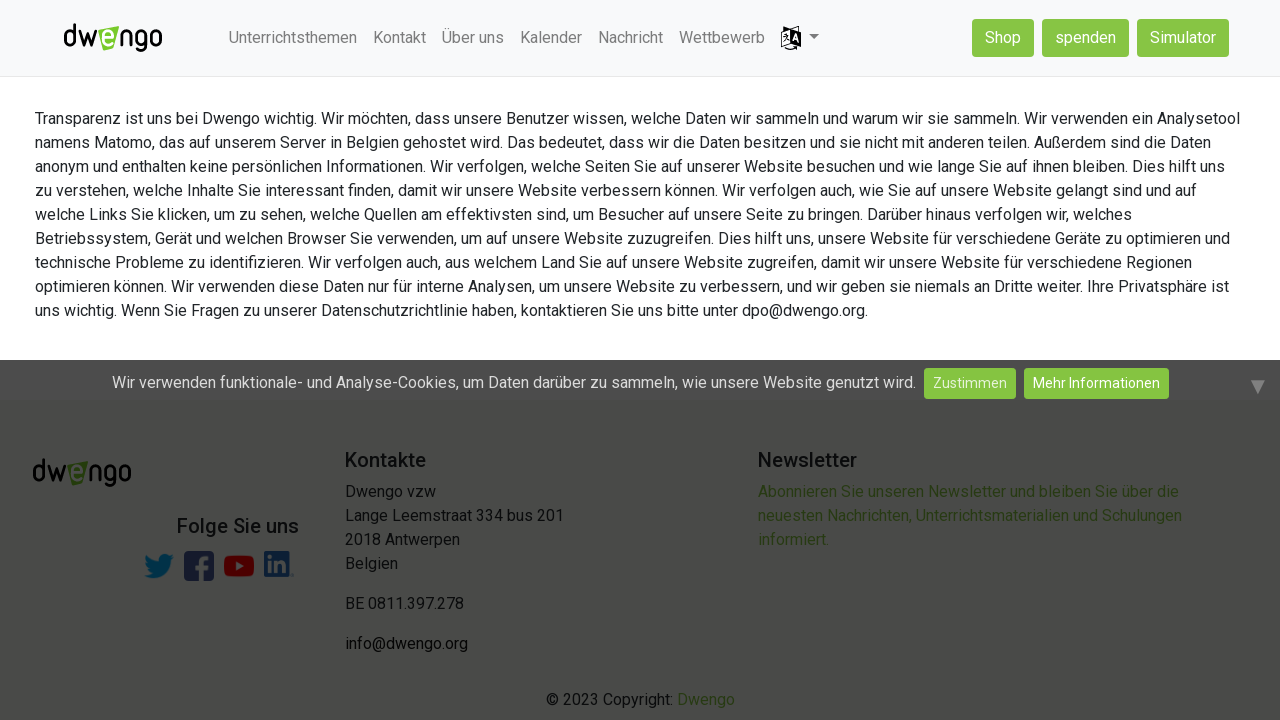

--- FILE ---
content_type: text/html
request_url: https://dwengo.org/de/privacy/
body_size: 5262
content:
<!DOCTYPE html>
<html lang="de"><head>
    <meta charset="utf-8">
    <meta http-equiv="X-UA-Compatible" content="IE=edge">
    <meta name="viewport" content="width=device-width, initial-scale=1">
    <meta name="google-site-verification" content="PA82O_9uOjPcLjgB1txrf8IwoPgHAwn-Kj8neMB7oS8" />
   
    <meta property="og:title" content="Dwengo vzw" />
    <meta property="og:type" content="article" />
    <meta property="og:url" content="" />
    <meta property="og:image" content="https://dwengo.org/images/logos/dwengo-groen-zwart.svg" />
    

    <meta name="twitter:title" content="Dwengo vzw">
    <meta name="twitter:description" content="Einzigartige Lehrinhalte und Trainings rund um KI und MINT.">
    <meta name="twitter:image" content="https://dwengo.org/images/logos/dwengo-groen-zwart.svg">
    <meta name="twitter:card" content="summary_large_image"><!-- Begin Jekyll SEO tag v2.8.0 -->
<title>privacy | Dwengo: supporting teachers worldwide!</title>
<meta name="generator" content="Jekyll v4.2.2" />
<meta property="og:title" content="privacy" />
<meta property="og:locale" content="de" />
<meta name="description" content="Website with all dwengo learning content." />
<meta property="og:description" content="Website with all dwengo learning content." />
<link rel="canonical" href="https://www.dwengo.org/privacy/" />
<meta property="og:url" content="https://www.dwengo.org/privacy/" />
<meta property="og:site_name" content="Dwengo: supporting teachers worldwide!" />
<meta property="og:type" content="website" />
<meta name="twitter:card" content="summary" />
<meta property="twitter:title" content="privacy" />
<script type="application/ld+json">
{"@context":"https://schema.org","@type":"WebPage","description":"Website with all dwengo learning content.","headline":"privacy","url":"https://www.dwengo.org/privacy/"}</script>
<!-- End Jekyll SEO tag -->
<link rel="stylesheet" href="https://fonts.googleapis.com/css?family=Roboto:300,400,500,700&display=swap"/>
    <link href="https://fonts.googleapis.com/icon?family=Material+Icons" rel="stylesheet">
    <link rel="stylesheet" href="https://fonts.googleapis.com/css2?family=Material+Symbols+Outlined:opsz,wght,FILL,GRAD@20..48,100..700,0..1,-50..200" />
    <!-- TODO replace with link on production wesbite -->
    <!--<link rel="stylesheet" href="http://localhost:8085/css/public/dwengo_learning_path_styles.css">-->
    <!-- <link rel="stylesheet" href="https://staging.dwengo.org/backend/static/css/public/dwengo_learning_path_styles.css"> -->
    <link rel="stylesheet" href="https://dwengo.org/backend/static/css/public/dwengo_learning_path_styles.css">
    <link rel="stylesheet" href="/assets/main.css">
    <link rel="stylesheet" href="/assets/css/shop.css">
    <link rel="stylesheet" href="/assets/css/project_highlights.css">
    <link rel="stylesheet" href="/assets/css/highlightbox.css">
    <link rel="stylesheet" href="/assets/css/kiks.css">
    <link rel="stylesheet" href="/assets/css/curricula.css">
    <link rel="stylesheet" href="/assets/css/usage_website.css">
    <link rel="stylesheet" href="/assets/css/events.css">
    <link rel="stylesheet" href="/assets/css/bootstrap/bootstrap.min.css">
    <link rel="stylesheet" href="/assets/css/rangejs/jquery.range.css">
    <link rel="stylesheet" href="/assets/css/project.css">
    <link rel="stylesheet" href="/assets/css/congres.css">
    <link rel="stylesheet" href="/assets/css/learning_trajectories.css">
    <link rel="stylesheet" href="/assets/css/learning_paths.css">
    <link rel="stylesheet" href="/assets/css/markdown_extensions.css">
    <link rel="stylesheet" href="/assets/css/prism/prism.css">
    <link rel="shortcut icon" type="image/png" href="../images/favicon.ico">

    <script src="https://polyfill-fastly.io/v3/polyfill.min.js?features=es6"></script>
    <script id="MathJax-script" async
          src="https://cdn.jsdelivr.net/npm/mathjax@3/es5/tex-mml-chtml.js">
    </script>

    <style>
      .material-symbols-outlined {
        font-variation-settings:
        'FILL' 1,
        'wght' 400,
        'GRAD' 0,
        'opsz' 48
      }
    </style><link type="application/atom+xml" rel="alternate" href="https://www.dwengo.org/feed.xml" title="Dwengo: supporting teachers worldwide!" /><title>Dwengo vzw!!!</title>
  </head>
  <body><header class="site-header bg-light" role="banner">
  <div class="wrapper"><nav class="navbar navbar-expand-md navbar-light bg-light">
      
      
      <a class="navbar-brand" href="/de">
        <img id="dwengo_logo_image" src="/images/logos/dwengo-groen-zwart.svg" width="124" height="50" alt="">
      </a>
      

      <button class="navbar-toggler" type="button" data-toggle="collapse" data-target="#navbarSupportedContent"
        aria-controls="navbarSupportedContent" aria-expanded="false" aria-label="Toggle navigation">
        <span class="navbar-toggler-icon"></span>
      </button>
      <div class="collapse navbar-collapse" id="navbarSupportedContent">
        <ul class="navbar-nav mr-auto">
                

                
                  <li class="nav-item">
                    <a class="nav-link" href="/de/content/">Unterrichtsthemen</a>
                  </li>
                
                

                
                  <li class="nav-item">
                    <a class="nav-link" href="/de/contact/">Kontakt</a>
                  </li>
                
                

                
                  <li class="nav-item">
                    <a class="nav-link" href="/de/about/">Über uns</a>
                  </li>
                
                

                
                  <li class="nav-item">
                    <a class="nav-link" href="/de/agenda/">Kalender</a>
                  </li>
                
                

                
                  <li class="nav-item">
                    <a class="nav-link" href="/de/nieuws/">Nachricht</a>
                  </li>
                
                

                
                  <li class="nav-item">
                    <a class="nav-link" href="/de/socialerobotwedstrijd/">Wettbewerb</a>
                  </li>
                <li id="nav-language-selection" class="dropdown nav-item">
            <a class="nav-link dropdown-toggle" href="#" id="navbarDropdown" role="button" data-toggle="dropdown"
              aria-haspopup="true" aria-expanded="false">
              <img src="/images/language_icon/icon20x24px-exported-transparent.png" width="20px" height="24px" />
            </a>
            <div class="dropdown-menu" aria-labelledby="navbarDropdown">
              
              <a class="dropdown-item" href="/en/privacy/">English</a>

              
              <a class="dropdown-item" href="/fr/privacy/">français</a>

              
              <a class="dropdown-item" href="/de/privacy/">Deutsch</a>

              
              <a class="dropdown-item" href="/privacy/">Nederlands</a>

            </div>
          </li>
        </ul>
      </div>
      <span class="header_button_container">
        <a href="/de/shop" class="btn simulator" role="button" aria-disabled="true">Shop</a>
        <a href="/de/donate" class="btn simulator" role="button" aria-disabled="true">spenden</a>
        <a href="https://blockly.dwengo.org" class="btn simulator" target="_blank" role="button" aria-disabled="true">Simulator</a>
      </span>
      
    </nav></div>
</header>
<main class="page-content" aria-label="Content">
      <div class="wrapper">
        
<p> Transparenz ist uns bei Dwengo wichtig. Wir möchten, dass unsere Benutzer wissen, welche Daten wir sammeln und warum wir sie sammeln. Wir verwenden ein Analysetool namens Matomo, das auf unserem Server in Belgien gehostet wird. Das bedeutet, dass wir die Daten besitzen und sie nicht mit anderen teilen. Außerdem sind die Daten anonym und enthalten keine persönlichen Informationen. Wir verfolgen, welche Seiten Sie auf unserer Website besuchen und wie lange Sie auf ihnen bleiben. Dies hilft uns zu verstehen, welche Inhalte Sie interessant finden, damit wir unsere Website verbessern können. Wir verfolgen auch, wie Sie auf unsere Website gelangt sind und auf welche Links Sie klicken, um zu sehen, welche Quellen am effektivsten sind, um Besucher auf unsere Seite zu bringen. Darüber hinaus verfolgen wir, welches Betriebssystem, Gerät und welchen Browser Sie verwenden, um auf unsere Website zuzugreifen. Dies hilft uns, unsere Website für verschiedene Geräte zu optimieren und technische Probleme zu identifizieren. Wir verfolgen auch, aus welchem Land Sie auf unsere Website zugreifen, damit wir unsere Website für verschiedene Regionen optimieren können. Wir verwenden diese Daten nur für interne Analysen, um unsere Website zu verbessern, und wir geben sie niemals an Dritte weiter. Ihre Privatsphäre ist uns wichtig. Wenn Sie Fragen zu unserer Datenschutzrichtlinie haben, kontaktieren Sie uns bitte unter dpo@dwengo.org. </p>

      </div>
    </main><footer class="lang-options">
    <!-- Copyright -->
        <div class="wrapper">
            <div class="row pt-5 pb-2" >
                <div class="col-md-3 col-sm-3 col-xs-12">
                    
                    <div class="row mb-3">
                            <img src="/images/logos/dwengo-groen-zwart.svg" id="dwengo_logo_footer" class="img-fluid" alt="Dwengo logo" width="124" height="50">
                    </div>
                    <div class="row justify-content-end mr-3">
                        <h5>Folge Sie uns</h5>
                    </div>
                    <div class="row justify-content-end mr-3">
                        <a href="https://twitter.com/dwengo" target="_blank"><img src="/images/footer/twitter.png" class="social" width="64" height="64"></a>
                        <a href="https://www.facebook.com/dwengo" target="_blank"><img src="/images/footer/facebook.png" class="social" width="64" height="64"></a>
                        <a href="https://www.youtube.com/user/Dwengovzw" target="_blank"><img src="/images/footer/youtube.png" class="social" width="64" height="64"></a>
                        <a href="https://www.linkedin.com/company/dwengo/" target="_blank"><img src="/images/footer/linkedin.png" class="social" width="64" height="64"></a>
                    </div>
                </div>
                <div class="col-md-4 col-sm-4 col-xs-12">
                    <h5>Kontakte</h5>
                    <p>
                        Dwengo vzw<br>
                        Lange Leemstraat 334 bus 201<br>
                        2018 Antwerpen<br>
                        Belgien
                    </p>
                    <p>BE 0811.397.278</p> 
                    <p>
                        <a href="mailto:info@dwengo.org" class="footer">info@dwengo.org</a><br>
                    </p>
                </div>
                <div class="col-md-5 col-sm-5 col-xs-12">
                    <h5>Newsletter</h5>
                    <p>
                        <a href="https://docs.google.com/forms/d/e/1FAIpQLScNFgv6xV0JeSMo1QR2QDPAcdUvc_2Mu0GnIdfqBpWSn-MgTw/viewform" target="_blank">Abonnieren Sie unseren Newsletter und bleiben Sie über die neuesten Nachrichten, Unterrichtsmaterialien und Schulungen informiert.</a><br></a>
                    </p>
                </div>
            </div>
            <div class="row pt-2 pb-2">
                <div class="col-12 text-center">
                    © 2023 Copyright:
                    <a href="https://dwengo.org">Dwengo</a>
                </div>
            </div>
        </div>
    
    <!-- Copyright -->
</footer>
<!-- TODO: replace with production link -->
<!-- <script src="http://localhost:8085/js/public/learning_path_features.js"></script> -->
<!-- <script src="https://staging.dwengo.org/backend/static/js/public/learning_path_features.js"></script> -->
<script src="https://dwengo.org/backend/static/js/public/learning_path_features.js"></script>
<!--<script defer src="https://use.fontawesome.com/releases/v5.0.8/js/all.js"
    integrity="sha384-SlE991lGASHoBfWbelyBPLsUlwY1GwNDJo3jSJO04KZ33K2bwfV9YBauFfnzvynJ"
    crossorigin="anonymous"></script>-->
<script src="https://code.jquery.com/jquery-3.2.1.slim.min.js"
    integrity="sha384-KJ3o2DKtIkvYIK3UENzmM7KCkRr/rE9/Qpg6aAZGJwFDMVNA/GpGFF93hXpG5KkN"
    crossorigin="anonymous"></script>
<!--Fix for jquery pagespeed insights error: "Does not use passive listeners to improve scrolling performance"-->
<script>
    jQuery.event.special.touchstart = {
        setup: function( _, ns, handle ) {
            this.addEventListener("touchstart", handle, { passive: !ns.includes("noPreventDefault") });
        }
    };
    jQuery.event.special.touchmove = {
        setup: function( _, ns, handle ) {
            this.addEventListener("touchmove", handle, { passive: !ns.includes("noPreventDefault") });
        }
    };
    jQuery.event.special.wheel = {
        setup: function( _, ns, handle ){
            this.addEventListener("wheel", handle, { passive: true });
        }
    };
    jQuery.event.special.mousewheel = {
        setup: function( _, ns, handle ){
            this.addEventListener("mousewheel", handle, { passive: true });
        }
    };
</script>
<script src="https://cdnjs.cloudflare.com/ajax/libs/popper.js/1.12.9/umd/popper.min.js"
    integrity="sha384-ApNbgh9B+Y1QKtv3Rn7W3mgPxhU9K/ScQsAP7hUibX39j7fakFPskvXusvfa0b4Q"
    crossorigin="anonymous"></script>
<script src="https://maxcdn.bootstrapcdn.com/bootstrap/4.0.0/js/bootstrap.min.js"
    integrity="sha384-JZR6Spejh4U02d8jOt6vLEHfe/JQGiRRSQQxSfFWpi1MquVdAyjUar5+76PVCmYl"
    crossorigin="anonymous"></script>


<script src=/js/jquery-range.js></script>
<script src=/js/url_mapping.js></script>
<script src=/js/learning_paths_api.js></script>
<script src=/js/learning_paths.js></script>
<script src=/js/set_analytics_tracker.js></script>

<script src="/js/prism/prism.js"></script>
<script>
    Prism.plugins.NormalizeWhitespace.setDefaults({
        'remove-trailing': true,
        'remove-indent': true,
        'left-trim': true,
        'right-trim': true,
        'tabs-to-spaces': 4
    })
</script>
<style>
    #cookie-notice {padding: 0.5rem 1rem; display: none; text-align: center; position: fixed; bottom: 0; width: 100%; background: rgba(0,0,0,0.7); color: rgba(255,255,255,0.8); height: 50vh;}
    #cookie-notice a {display: inline-block; cursor: pointer; margin-left: 0.5rem;}
    #cookie-notice-hide {font-size: x-large; color: gray; position: absolute; right: 10px; cursor: pointer}
    @media (max-width: 767px) {
        #cookie-notice span {display: block; padding-top: 3px; margin-bottom: 1rem;}
        #cookie-notice a {position: relative; bottom: 4px;}
    }
</style>

<div id="cookie-notice"><span>Wir verwenden funktionale- und Analyse-Cookies, um Daten darüber zu sammeln, wie unsere Website genutzt wird.</span><a id="cookie-notice-accept" class="btn btn-primary btn-sm">Zustimmen</a><a href="/de/privacy" class="btn btn-primary btn-sm">Mehr Informationen</a><span id="cookie-notice-hide">▼</span></span></div>
<script>
    function createCookie(name,value,days) {
        var expires = "";
        if (days) {
            var date = new Date();
            date.setTime(date.getTime() + (days*24*60*60*1000));
            expires = "; expires=" + date.toUTCString();
        }
        document.cookie = name + "=" + value + expires + "; path=/";
    }
    function readCookie(name) {
        var nameEQ = name + "=";
        var ca = document.cookie.split(';');
        for(var i=0;i < ca.length;i++) {
            var c = ca[i];
            while (c.charAt(0)==' ') c = c.substring(1,c.length);
            if (c.indexOf(nameEQ) == 0) return c.substring(nameEQ.length,c.length);
        }
        return null;
    }
    function eraseCookie(name) {
        createCookie(name,"",-1);
    }

    if(readCookie('cookie-notice-dismissed')=='true') {
        // if the element learning_paths is present it means the user has loaded the front page
//      load the filters, show the language selection and visualize all learning-paths
// if the element learning_path is present it means the user has loaded a learning-path page
//      hide the language selection and visualize the learning-path based on an id in the url
// otherwise show language selection

// load matomo analytics
setAnalyticsTracker();
    } else {
        document.getElementById('cookie-notice').style.display = 'block';
    }
    document.getElementById('cookie-notice-accept').addEventListener("click",function() {
        createCookie('cookie-notice-dismissed','true',31);
        document.getElementById('cookie-notice').style.display = 'none';
        location.reload();
    });

    document.getElementById("cookie-notice-hide").addEventListener("click", function(){
        document.getElementById('cookie-notice').style.height = 'auto';
        document.getElementById('cookie-notice-hide').style.display = 'none';
    })

</script>

<script src="https://code.jquery.com/jquery-3.2.1.slim.min.js" integrity="sha384-KJ3o2DKtIkvYIK3UENzmM7KCkRr/rE9/Qpg6aAZGJwFDMVNA/GpGFF93hXpG5KkN" crossorigin="anonymous"></script>
</body>

</html>


--- FILE ---
content_type: text/css; charset=UTF-8
request_url: https://dwengo.org/backend/static/css/public/dwengo_learning_path_styles.css
body_size: 916
content:
.dwengo_content .title {
    text-align: center;
    color: #85C441;
  }
  
.dwengo_content .subtitle {
  text-align: center;
  color: #0E6942;
  margin-bottom: 2rem;
}

.dwengo_content .items {
  columns: 2 300px;
  column-gap: 2rem;
}

.dwengo_content .item {
  display: inline-block;
  box-sizing: border-box;
  width: 100%;
}

.dwengo_content .info_item_title {
  color: #0E6942;
}

.dwengo_content .example_item {
  border: 2px solid #85C441;
  border-radius: 10px;
  margin-top: 20px;
}

.dwengo_content .example_item_title {
  background-color: #85C441;
  color: white;
  border-top-left-radius: 10px;
  border-top-right-radius: 10px;
  padding: 10px;
  margin-top: -1px;
  margin-bottom: 0;
  font-size: 12pt;
  font-weight: bolder;
}

.dwengo_content .example_item_content {
  margin: 0;
}
.dwengo_content .example_item pre{
  margin: 0;
}
.dwengo_content .example_item p{
  margin: 0;
}

.dwengo_content .code-toolbar {
  border-bottom-left-radius: 10px;
  border-bottom-right-radius: 10px;
  overflow: hidden;
}

.dwengo_content.table_container {
  width: 100%;
  overflow-x: auto;
}

/* Assignment CSS */

.dwengo-content.assignment .title::after {
  content: "?";
  position: absolute;
  top: 10px;
  right: 1rem;
  font-size: 35px;
  border: 3px solid #000; /* Border color */
  border-radius: 50%; /* Make it circular */
  width: 40px; /* Adjust the width and height as needed */
  height: 40px;
  display: flex;
  align-items: center;
  justify-content: center;
}

.dwengo-content.assignment {
  border-radius: 5px;
  overflow: hidden;
  border: 1px solid #fab63cff;
  margin-bottom: 1rem;
}

.dwengo-content.assignment .title {
  background-color: #fab63cff;
  padding: 1rem;
  position: relative;
}

.dwengo-content.assignment .content {
  padding: 1rem;
}

/* Sideinfo CSS */

.dwengo-content.sideinfo .title::after {
  content: "💡";
  position: absolute;
  top: 5px;
  right: 1rem;
  font-size: 40px;
}

.dwengo-content.sideinfo {
  border-radius: 5px;
  overflow: hidden;
  border: 1px solid #0e6942ff;
  margin-bottom: 1rem;
}

.dwengo-content.sideinfo .title {
  background-color: #0e6942ff;
  color: white;
  padding: 1rem;
  position: relative;
}

.dwengo-content.sideinfo .content {
  padding: 1rem;
}

/* Important CSS */

.dwengo-content.important .title::after {
  content: "⚠";
  position: absolute;
  top: 5px;
  right: 1rem;
  font-size: 40px;
}

.dwengo-content.important {
  border-radius: 5px;
  overflow: hidden;
  border: 1px solid #d02625ff;
  margin-bottom: 1rem;
}

.dwengo-content.important .title {
  background-color: #d02625ff;
  color: white;
  padding: 1rem;
  position: relative;
}

.dwengo-content.important .content {
  padding: 1rem;
}


/* Injected simulator button css */

.dwengo-editor-button{
  margin-bottom: 1rem;
}
/*<div class="dwengo-content assignment">
<h2>Hier de titel van de opdracht</h2>
<p>
Hier de opdracht.
</p>
</div>

// HTML voor een weetje of extra info

<div class="dwengo-content sideinfo">
<h2>Hier de titel van het weetje</h2>
<p>
Hier de inhoud van het weetje
</p>
</div>


// HTML voor een weetje of extra info

<div class="dwengo-content important">
<h2>Hier de titel van de belangrijke informatie</h2>
<p>
Hier de inhoud.
</p>
</div>*/

--- FILE ---
content_type: text/css
request_url: https://dwengo.org/assets/main.css
body_size: 4774
content:
@import url(/css/bootstrap/bootstrap.min.css);
@import url("https://fonts.googleapis.com/css2?family=Roboto:wght@100&display=swap");
@import url("https://fonts.googleapis.com/css2?family=Roboto:wght@100;300&display=swap");
/* Allow for print-friendly version of learning object page */
@media print { body { print-color-adjust: exact; -webkit-print-color-adjust: exact; font-size: 14pt !important; } section.lp-section { page-break-after: always !important; } @page { size: A4;
    margin: 1.5cm; } .title-page { display: flex; flex-direction: column; align-items: center; margin-top: 40%; page-break-after: always; } .title { font-size: 24px; font-weight: bold; } .author { font-size: 18px; margin-top: 10px; } }

html { overflow-x: hidden; }

body { overflow-x: hidden; font-family: "Roboto" sans-serif !important; }

.wrapper { max-width: -webkit-calc(1300px - (15px * 2)) !important; max-width: calc(1300px - (15px * 2)) !important; margin-right: auto; margin-left: auto; padding-right: 15px; padding-left: 15px; }

.values { padding-left: 1rem; padding-right: 1rem; }

.team-member { width: 100%; padding: 1rem; }

img.team-member { object-fit: contain; /* Scale the image to contain the foreseen box */ object-position: center; /* Center the image within the element */ width: 100%; max-height: 191px; /* Because some team member photos have a smaller height */ }

.simulator { background-color: #87C544; color: #ffffff; margin-left: 0.5rem; }

.header_button_container { display: flex; flex-direction: row; justify-content: center; }

a.simulator { color: #ffffff !important; }

a.simulator:hover { color: #111 !important; }

a.footer { color: #111 !important; }

a.footer:hover { color: #111 !important; }

.lighten { color: #ffffff; }

.social { width: 40px; padding: 5px; }

.bg-image { background-image: url("../images/about/map.png"); background-repeat: no-repeat; background-attachment: fixed; background-position: center; background-size: contain; background-color: #3B3B3B; margin: 0 -100rem; /* add back negative margin value */ padding: 0.25rem 100rem; }

.mission { background-color: rgba(2, 2, 2, 0.3); border-radius: 15px; }

.mission h3 { font-size: 38px; font-weight: 300; text-align: center; }

.mission h4 { font-weight: 300; text-align: center; }

.mission p { text-align: center; letter-spacing: 2px; }

.commitment h3 { font-weight: 300; text-align: center; }

.commitment p { text-align: center; }

.number-circle { margin: auto; justify-content: center; border-radius: 50%; width: 36px; height: 36px; padding: 8px; background: #87C544; border: 2px solid #87C544; color: #ffffff; text-align: center; }

.team h3 { text-align: center; }

.team p { text-align: center; }

.p-counting { font-size: 48px; }

.iframe-container { overflow: hidden; position: relative; }

.iframe-16-9 { /* 16:9 aspect ratio */ padding-top: 56.25%; }

.iframe-1-1 { padding-top: 100%; }

.iframe-1-2 { padding-top: 200%; }

.iframe-container iframe { border: 0; height: 100%; left: 0; position: absolute; top: 0; width: 100%; }

.button_lp:hover { cursor: pointer; }

.button_lp { border: 1px solid transparent; background-color: #ffffff; text-align: left; text-decoration: underline; font-style: italic; padding-left: 0px !important; font-size: smaller; }

#lp_visualisation .list-group-item { background-color: #ffffff; border: 1px solid #ced4da; cursor: pointer; }

/*#lp_visualisation .list-group-item.active { background-color: $lo-color-active; border: 1px solid #ced4da; cursor: pointer; }*/
#lp_visualisation .list-group-item.active { color: black; border: 1px solid #ced4da; cursor: pointer; }

#lp_visualisation .list-group-item.teacher_exclusive { background-color: #B9DD92; border: 1px solid #ced4da; cursor: pointer; }

.green_box_info { display: flex; font-style: italic; font-size: small; }

.green_box { display: inline-block; width: 20px; height: 20px; background-color: #B9DD92; border: 1px solid #ced4da; align-items: baseline; margin-right: 10px; }

.white_box_info { display: flex; font-style: italic; font-size: small; }

.white_box { display: inline-block; width: 20px; height: 20px; border: 1px solid #ced4da; align-items: center; margin-right: 10px; }

#lp_visualisation .list-group-item.active span:first-of-type { border-left: solid black 4px; padding-left: 10px; }

.legend { margin-bottom: 10px; margin-top: 10px; }

/*#lp_visualisation .list-group-item.teacher_exclusive.active { background-color: $teacher-exclusive-color-active; border: 1px solid #ced4da; cursor: pointer; }*/
#lp_visualisation .list-group-item.teacher_exclusive.active { background-color: #B9DD92; color: black; border: 1px solid #ced4da; cursor: pointer; }

#lp_visualisation .list-group-item span:first-of-type { display: inline-block; max-width: 86%; word-break: break-word; }

#lo_content p { text-align: justify; text-justify: inter-word; }

/* #learning_paths .card-title { height: 20%; box-sizing: border-box; } #learning_paths .card-text { height: 75%; box-sizing: border-box; overflow: hidden; line-clamp: 7; } #learning_paths .card-body { padding: 15px; font-size: 1rem; overflow: hidden; text-overflow: ellipsis; border: 0; left: 0; position: absolute; top: 0; width: 100%; height: 100%; box-sizing: border-box; } #learning_paths .card-body-container { overflow: hidden; position: relative; padding-top: 100%; } #learning_paths .card-img-top { position: relative; top: 0; }*/
.blocklyDiv { width: 100%; }

img.values { max-width: 75%; }

.strengths_container { display: flex; flex-direction: row; justify-content: space-around; flex-wrap: wrap; }

.strength-container { text-align: center; }

.research_component { max-width: 130px; }

/*.keyword { margin-right: 0.5rem; margin-bottom: 0.5rem; padding: 0.5rem; border: solid #ced4da 1px; border-radius: 0.25rem; display: inline-block; }*/
/*#keyword-container { padding: 1em; }*/
.keyword:hover { cursor: pointer; }

.slider-container { margin-top: 0.5rem; }

.age-label { padding-left: 1rem; padding-right: 1rem; }

.lo_content img { width: auto; }

img { height: auto; }

#dwengo_logo_image { max-width: 150px; }

.frontpage_banner { height: 100%; width: 100vw; right: 0px; background-position: top right; z-index: -1; }

@media (min-width: 1200px) { .home_info_pane { margin-top: 180px; } .frontpage_banner { max-height: 550px; background-attachment: fixed; background-size: cover; margin-top: -30px; position: absolute; top: 0px; } .frontpage_frontpage_banner { background-position-y: -230px; } .ct_algorithm_container, .ct_abstraction_container, .ct_decomposition_container, .ct_pattern_recognition_container { width: calc(50% + 0.5px); padding: 15px; min-width: 318px; border: 1px solid black; margin-top: -1px; margin-left: -1px; position: relative; } }

@media (min-width: 768px) and (max-width: 1200px) { .home_info_pane { margin-top: 180px; } .frontpage_banner { max-height: 400px; background-attachment: fixed; background-size: 100vw auto; margin-top: -30px; position: absolute; top: 0px; } .ct_algorithm_container, .ct_abstraction_container, .ct_decomposition_container, .ct_pattern_recognition_container { width: 100%; padding: 15px; min-width: 318px; border: 1px solid black; margin-top: -1px; margin-left: -1px; position: relative; } }

@media (max-width: 768px) { .home_info_pane { margin-top: 115px; } .frontpage_banner { max-height: 250px; background-attachment: local; background-size: cover; position: absolute; top: 77px; } .ct_algorithm_container, .ct_abstraction_container, .ct_decomposition_container, .ct_pattern_recognition_container { width: 100%; padding: 15px; min-width: 318px; border: 1px solid black; margin-top: -1px; margin-left: -1px; position: relative; } }

.home_info_pane { margin-bottom: 20px; padding: 20px; }

.home_info_pane_video { padding: 0 !important; }

.catchphrase-first p:first-of-type { font-weight: 550; font-size: 1.25rem; }

.kiks-logo-right { max-width: 90px; max-height: 80px; margin-left: 1.5rem; margin-bottom: 1rem; }

.site-header { border-top: none !important; }

footer { background-color: #F6FAF2; }

.flex-container-partners { flex-direction: row; flex-wrap: wrap; justify-content: center; align-items: center; gap: 1rem; }

.partner_logo { max-width: 140px; min-width: 140px; margin-top: 48px; margin-right: 48px; }

.fp_subtitle { margin-top: 2rem; margin-bottom: 1rem; }

#lp_section { margin-bottom: 2rem; }

.curricula_files { background-color: #F6FAF2; color: #757575 !important; width: 100vw; position: relative; left: calc(-50vw + 50%); box-sizing: border-box; padding-top: 10px; padding-bottom: 15px; }

.curricula_files a { color: #757575 !important; }

.curricula_files a:hover { color: #757575 !important; }

.curricula_files a:visited { color: #757575 !important; }

.curricula_files .cc_by_info { font-weight: bolder; }

.curricula_files .file_download_info { display: flex; flex-direction: row; justify-content: space-between; margin: 20px 0; align-items: top; }

.curricula_files .file_download_info_text { display: flex; flex-direction: row; justify-content: space-between; flex-wrap: wrap; align-items: baseline; margin-bottom: 20px; width: 100%; }

.file_icon { order: 1; }

.file_title { font-weight: bolder; }

.file_info { flex-basis: 100%; font-size: small !important; }

.file_link { border: 1px solid #757575; border-radius: 5px; padding: 3px 10px; background-color: #F6FAF2; color: #757575; }

.flex_break { flex-basis: 100%; height: 10px; }

.cc_by_logo { margin-left: 10px; margin-right: 10px; }

.icon_container { margin-right: 25px; color: white; }

.icon_container span { font-size: 25px; padding: 15px; background-color: #616161; border-radius: 50%; }

.ct_schema_container { display: flex; flex-direction: column; }

.ct_row1_container, .ct_row2_container { display: flex; flex-wrap: wrap; flex-direction: row; width: 100%; }

.ct_context_container, .ct_implementation_container { width: 100%; border: 1px solid black; padding: 15px; margin-top: -1px; margin-left: -1px; position: relative; }

.ct_logo { width: 30px; height: 30px; position: absolute; bottom: 0px; right: 0px; margin: 5px; }

.nav-item.active { background-color: #87C544; border-radius: 0.25rem; }

.nav-link.active { color: white !important; }

.page_wide_info { background-color: #F6FAF2; padding: 24px 48px; }

/* Style this div to fill its container, have a yellow background and border.*/
.book_us { margin-top: 3rem; background-color: #ffecb3; color: black; padding: 24px 48px; }

/** Reset some basic elements */
body, h1, h2, h3, h4, h5, h6, p, blockquote, pre, hr, dl, dd, ol, ul, figure { margin: 0; padding: 0; }

/** Basic styling */
body { font: 400 16px/1.5 "Roboto", sans-serif; color: #111; background-color: #fdfdfd; -webkit-text-size-adjust: 100%; -webkit-font-feature-settings: "kern" 1; -moz-font-feature-settings: "kern" 1; -o-font-feature-settings: "kern" 1; font-feature-settings: "kern" 1; font-kerning: normal; display: flex; min-height: 100vh; flex-direction: column; }

/** Set `margin-bottom` to maintain vertical rhythm */
h1, h2, h3, h4, h5, h6, p, blockquote, pre, ul, ol, dl, figure, .highlight { margin-bottom: 15px; }

/** `main` element */
main { display: block; /* Default value of `display` of `main` element is 'inline' in IE 11. */ }

/** Images */
img { max-width: 100%; vertical-align: middle; }

/** Figures */
figure > img { display: block; }

figcaption { font-size: 14px; }

/** Lists */
ul, ol { margin-left: 30px; }

li > ul, li > ol { margin-bottom: 0; }

/** Headings */
h1, h2, h3, h4, h5, h6 { font-weight: 400; }

/** Links */
a { color: #2a7ae2; text-decoration: none; }

a:visited { color: #1756a9; }

a:hover { color: #111; text-decoration: underline; }

.social-media-list a:hover { text-decoration: none; }

.social-media-list a:hover .username { text-decoration: underline; }

/** Blockquotes */
blockquote { color: #828282; border-left: 4px solid #e8e8e8; padding-left: 15px; font-size: 18px; letter-spacing: -1px; font-style: italic; }

blockquote > :last-child { margin-bottom: 0; }

/** Code formatting */
pre, code { font-size: 15px; border: 1px solid #e8e8e8; border-radius: 3px; background-color: #eef; }

code { padding: 1px 5px; }

pre { padding: 8px 12px; overflow-x: auto; }

pre > code { border: 0; padding-right: 0; padding-left: 0; }

/** Wrapper */
.wrapper { max-width: -webkit-calc(1000px - (30px * 2)); max-width: calc(1000px - (30px * 2)); margin-right: auto; margin-left: auto; padding-right: 30px; padding-left: 30px; }

@media screen and (max-width: 800px) { .wrapper { max-width: -webkit-calc(1000px - (30px)); max-width: calc(1000px - (30px)); padding-right: 15px; padding-left: 15px; } }

/** Clearfix */
.footer-col-wrapper:after, .wrapper:after { content: ""; display: table; clear: both; }

/** Icons */
.svg-icon { width: 16px; height: 16px; display: inline-block; fill: #828282; padding-right: 5px; vertical-align: text-top; }

.social-media-list li + li { padding-top: 5px; }

/** Tables */
table { margin-bottom: 30px; width: 100%; text-align: left; color: #3f3f3f; border-collapse: collapse; border: 1px solid #e8e8e8; }

table tr:nth-child(even) { background-color: #f7f7f7; }

table th, table td { padding: 10px 15px; }

table th { background-color: #f0f0f0; border: 1px solid #dedede; border-bottom-color: #c9c9c9; }

table td { border: 1px solid #e8e8e8; }

/** Site header */
.site-header { border-top: 5px solid #424242; border-bottom: 1px solid #e8e8e8; min-height: 55.95px; position: relative; }

.site-title { font-size: 26px; font-weight: 300; line-height: 54px; letter-spacing: -1px; margin-bottom: 0; float: left; }

.site-title, .site-title:visited { color: #424242; }

.site-nav { float: right; line-height: 54px; }

.site-nav .nav-trigger { display: none; }

.site-nav .menu-icon { display: none; }

.site-nav .page-link { color: #111; line-height: 1.5; }

.site-nav .page-link:not(:last-child) { margin-right: 20px; }

@media screen and (max-width: 600px) { .site-nav { position: absolute; top: 9px; right: 15px; background-color: #fdfdfd; border: 1px solid #e8e8e8; border-radius: 5px; text-align: right; } .site-nav label[for="nav-trigger"] { display: block; float: right; width: 36px; height: 36px; z-index: 2; cursor: pointer; } .site-nav .menu-icon { display: block; float: right; width: 36px; height: 26px; line-height: 0; padding-top: 10px; text-align: center; } .site-nav .menu-icon > svg { fill: #424242; } .site-nav input ~ .trigger { clear: both; display: none; } .site-nav input:checked ~ .trigger { display: block; padding-bottom: 5px; } .site-nav .page-link { display: block; padding: 5px 10px; margin-left: 20px; } .site-nav .page-link:not(:last-child) { margin-right: 0; } }

/** Site footer */
.site-footer { border-top: 1px solid #e8e8e8; padding: 30px 0; }

.footer-heading { font-size: 18px; margin-bottom: 15px; }

.contact-list, .social-media-list { list-style: none; margin-left: 0; }

.footer-col-wrapper { font-size: 15px; color: #828282; margin-left: -15px; }

.footer-col { float: left; margin-bottom: 15px; padding-left: 15px; }

.footer-col-1 { width: -webkit-calc(35% - (30px / 2)); width: calc(35% - (30px / 2)); }

.footer-col-2 { width: -webkit-calc(20% - (30px / 2)); width: calc(20% - (30px / 2)); }

.footer-col-3 { width: -webkit-calc(45% - (30px / 2)); width: calc(45% - (30px / 2)); }

@media screen and (max-width: 800px) { .footer-col-1, .footer-col-2 { width: -webkit-calc(50% - (30px / 2)); width: calc(50% - (30px / 2)); } .footer-col-3 { width: -webkit-calc(100% - (30px / 2)); width: calc(100% - (30px / 2)); } }

@media screen and (max-width: 600px) { .footer-col { float: none; width: -webkit-calc(100% - (30px / 2)); width: calc(100% - (30px / 2)); } }

/** Page content */
.page-content { padding: 30px 0; flex: 1; }

.page-heading { font-size: 32px; }

.post-list-heading { font-size: 28px; }

.post-list { margin-left: 0; list-style: none; }

.post-list > li { margin-bottom: 30px; }

.post-meta { font-size: 14px; color: #828282; }

.post-link { display: block; font-size: 24px; }

/** Posts */
.post-header { margin-bottom: 30px; }

.post-title { font-size: 42px; letter-spacing: -1px; line-height: 1; }

@media screen and (max-width: 800px) { .post-title { font-size: 36px; } }

.post-content { margin-bottom: 30px; }

.post-content h2 { font-size: 32px; }

@media screen and (max-width: 800px) { .post-content h2 { font-size: 28px; } }

.post-content h3 { font-size: 26px; }

@media screen and (max-width: 800px) { .post-content h3 { font-size: 22px; } }

.post-content h4 { font-size: 20px; }

@media screen and (max-width: 800px) { .post-content h4 { font-size: 18px; } }

/** Syntax highlighting styles */
.highlight { background: #fff; }

.highlighter-rouge .highlight { background: #eef; }

.highlight .c { color: #998; font-style: italic; }

.highlight .err { color: #a61717; background-color: #e3d2d2; }

.highlight .k { font-weight: bold; }

.highlight .o { font-weight: bold; }

.highlight .cm { color: #998; font-style: italic; }

.highlight .cp { color: #999; font-weight: bold; }

.highlight .c1 { color: #998; font-style: italic; }

.highlight .cs { color: #999; font-weight: bold; font-style: italic; }

.highlight .gd { color: #000; background-color: #fdd; }

.highlight .gd .x { color: #000; background-color: #faa; }

.highlight .ge { font-style: italic; }

.highlight .gr { color: #a00; }

.highlight .gh { color: #999; }

.highlight .gi { color: #000; background-color: #dfd; }

.highlight .gi .x { color: #000; background-color: #afa; }

.highlight .go { color: #888; }

.highlight .gp { color: #555; }

.highlight .gs { font-weight: bold; }

.highlight .gu { color: #aaa; }

.highlight .gt { color: #a00; }

.highlight .kc { font-weight: bold; }

.highlight .kd { font-weight: bold; }

.highlight .kp { font-weight: bold; }

.highlight .kr { font-weight: bold; }

.highlight .kt { color: #458; font-weight: bold; }

.highlight .m { color: #099; }

.highlight .s { color: #d14; }

.highlight .na { color: #008080; }

.highlight .nb { color: #0086B3; }

.highlight .nc { color: #458; font-weight: bold; }

.highlight .no { color: #008080; }

.highlight .ni { color: #800080; }

.highlight .ne { color: #900; font-weight: bold; }

.highlight .nf { color: #900; font-weight: bold; }

.highlight .nn { color: #555; }

.highlight .nt { color: #000080; }

.highlight .nv { color: #008080; }

.highlight .ow { font-weight: bold; }

.highlight .w { color: #bbb; }

.highlight .mf { color: #099; }

.highlight .mh { color: #099; }

.highlight .mi { color: #099; }

.highlight .mo { color: #099; }

.highlight .sb { color: #d14; }

.highlight .sc { color: #d14; }

.highlight .sd { color: #d14; }

.highlight .s2 { color: #d14; }

.highlight .se { color: #d14; }

.highlight .sh { color: #d14; }

.highlight .si { color: #d14; }

.highlight .sx { color: #d14; }

.highlight .sr { color: #009926; }

.highlight .s1 { color: #d14; }

.highlight .ss { color: #990073; }

.highlight .bp { color: #999; }

.highlight .vc { color: #008080; }

.highlight .vg { color: #008080; }

.highlight .vi { color: #008080; }

.highlight .il { color: #099; }

.loading_spinner { border: 16px solid #f3f3f3; /* Light grey */ border-top: 16px solid #87C544; border-bottom: 16px solid #F6FAF2; border-radius: 50%; width: 120px; height: 120px; animation: spin 2s linear infinite; position: absolute; left: calc(50% - 60px); }

@keyframes spin { 0% { transform: rotate(0deg); }
  100% { transform: rotate(360deg); } }

.teaser_container { display: flex; align-items: center; justify-content: center; background-color: #ffdd04ff; border-radius: 50%; width: 200px; height: 200px; text-align: center; margin: auto; box-shadow: 9px 20px 4px 0px rgba(0, 0, 0, 0.3); }

@media (min-width: 1200px) { .teaser_container { position: absolute; top: 377px; right: calc(50% - 440px); } }

@media (max-width: 1199px) { .teaser_container { position: relative; margin: 10px auto 60px auto; } }

.teaser_container h2 { margin: 0; font-size: 1.5em; }

.teaser_container h2 a { text-decoration: none; color: inherit; }

/*# sourceMappingURL=main.css.map */

--- FILE ---
content_type: text/css
request_url: https://dwengo.org/assets/css/project_highlights.css
body_size: 695
content:
.project_highlights { background-color: #F6FAF2; color: #757575 !important; width: 100vw; position: relative; left: calc(-50vw + 50%); box-sizing: border-box; padding-bottom: 15px; margin-top: -0rem; margin-bottom: 3rem; padding-top: 1.5rem; }

.project_highlights_title { position: relative; margin-top: 1rem; z-index: 100; }

.highlight_container { color: black; box-sizing: border-box; min-width: 300px; margin: 1.5rem 1rem; display: flex; flex-direction: row; flex-wrap: wrap; justify-content: space-around; }

.highlight_element { display: flex; flex-direction: column; min-width: 200px; border: 2px solid #87C544; border-radius: 5px; padding: 0.5rem; min-width: 275px; max-width: 275px; background-color: white; padding: 10px; box-shadow: 5px 5px 10px #116943; margin-top: 1rem; }

.highlight_element_logo_teaser { display: flex; flex-direction: row; justify-content: flex-start; margin-bottom: 1rem; }

.highlight_element_teaser_text { text-overflow: wrap; color: #116943; margin: 0 15px; font-size: small; text-justify: inter-word; }

.highlight_element h4 { color: #116943; font-size: 1.5rem; }

.highlight_element .highlight_element_logo { max-width: 40; max-height: 40px; margin-right: 1rem; }

.highlight_element .highlight_element_title { margin-top: 0rem; font-size: 2rem; }

.project_highlights_learner_count_text { font-size: x-large; color: #116943; margin: 0 1rem; text-align: center; }

.project_highlights_learner_count_count { font-size: 2rem; color: #116943; font-weight: 900; }

.project_highlights_learner_count_container .nowrap { white-space: nowrap; }

.project_highlights_learner_count_container .wrap { text-align: center; }

.project_highlights_teaser { display: flex; flex-direction: row; align-items: center; justify-content: center; flex-wrap: wrap; }

.project_highlights_teaser bold { font-weight: 900; font-size: 2rem; }

.project_highlights_teaser_text { font-size: 1rem; color: #116943; margin: 0 1rem; }

.project_highlights_learner_count_container { display: flex; flex-direction: row; align-items: center; justify-content: center; flex-wrap: wrap; margin-bottom: 1rem; }

.project_highlights_dwengo_logo { margin: 0 -1rem; }

/*# sourceMappingURL=project_highlights.css.map */

--- FILE ---
content_type: text/css
request_url: https://dwengo.org/assets/css/highlightbox.css
body_size: 411
content:
.highlightbox { display: flex; flex-direction: row; flex-wrap: nowrap; align-items: center; padding: 24px 48px; margin-bottom: 48px; max-width: 1200px; font-size: 14px; }

.highlightbox .question-button { flex-grow: 1; order: 99; }

.highlightbox .question-button:hover { text-decoration: none; }

.highlightbox .question-text { flex-grow: 5; order: 0; }

.bg-amber-2 { background: #ffecb3 !important; }

.no_margin { margin: 0; }

.q-btn__wrapper { font-weight: 500; padding: 8px 16px; min-height: 2.572em; border-radius: 3px; width: 100%; height: 100%; color: #1565c0; border: 1px solid #1565c0; background-color: transparent; }

.q-btn__wrapper:hover { background-color: rgba(21, 101, 192, 0.15); text-decoration: none; }

/*# sourceMappingURL=highlightbox.css.map */

--- FILE ---
content_type: text/css
request_url: https://dwengo.org/assets/css/kiks.css
body_size: 306
content:
.kiks_subtitle { background-color: #1565c0; color: white; font-size: large; font-weight: 600; padding: 8px 10px; margin-left: -10px; margin-bottom: 1.5rem; display: inline-block; }

.icon-max { max-height: 100px; max-width: 40%; }

.bolder { font-weight: 600; }

.kiks-research { font-size: 0.875rem; margin-bottom: 48px; }

.highlightbox_btn { margin-left: 20px; color: #1565c0; border: 1px solid #1565c0; border-radius: 3px; display: inline-block; padding: 6px 8px; }

/*# sourceMappingURL=kiks.css.map */

--- FILE ---
content_type: text/css
request_url: https://dwengo.org/assets/css/rangejs/jquery.range.css
body_size: 880
content:
.slider-container {
    width: 300px;
    font-family: "Helvetica Neue", Helvetica, Arial, sans-serif;
  }
  .slider-container .back-bar {
    height: 10px;
    position: relative;
  }
  .slider-container .back-bar .selected-bar {
    position: absolute;
    height: 100%;
  }
  .slider-container .back-bar .pointer {
    position: absolute;
    width: 10px;
    height: 10px;
    background-color: red;
    cursor: col-resize;
    opacity: 1;
    z-index: 2;
  }
  .slider-container .back-bar .pointer.last-active {
    z-index: 3;
  }
  .slider-container .back-bar .pointer-label {
    position: absolute;
    top: -17px;
    font-size: 8px;
    background: white;
    white-space: nowrap;
    line-height: 1;
  }
  .slider-container .back-bar .focused {
    z-index: 10;
  }
  .slider-container .clickable-dummy {
    cursor: pointer;
    position: absolute;
    width: 100%;
    height: 100%;
    z-index: 1;
  }
  .slider-container .scale {
    top: 2px;
    position: relative;
  }
  .slider-container .scale span {
    position: absolute;
    height: 5px;
    border-left: 1px solid #999;
    font-size: 0;
  }
  .slider-container .scale ins {
    font-size: 9px;
    text-decoration: none;
    position: absolute;
    left: 0;
    top: 5px;
    color: #999;
    line-height: 1;
  }
  .slider-container.slider-readonly .clickable-dummy,
  .slider-container.slider-readonly .pointer {
    cursor: auto;
  }
  .theme-green .back-bar {
    height: 5px;
    border-radius: 2px;
    background-color: #eeeeee;
    background-color: #e7e7e7;
    background-image: -moz-linear-gradient(top, #eeeeee, #dddddd);
    background-image: -webkit-gradient(linear, 0 0, 0 100%, from(#eeeeee), to(#dddddd));
    background-image: -webkit-linear-gradient(top, #eeeeee, #dddddd);
    background-image: -o-linear-gradient(top, #eeeeee, #dddddd);
    background-image: linear-gradient(to bottom, #eeeeee, #dddddd);
    background-repeat: repeat-x;
    filter: progid:DXImageTransform.Microsoft.gradient(startColorstr='#ffeeeeee', endColorstr='#ffdddddd', GradientType=0);
  }
  .theme-green .back-bar .selected-bar {
    border-radius: 2px;
    background-color: #87C544;
    background-image: -moz-linear-gradient(top, #87C544, #87C544);
    background-image: -webkit-gradient(linear, 0 0, 0 100%, from(#87C544), to(#87C544));
    background-image: -webkit-linear-gradient(top, #87C544, #87C544);
    background-image: -o-linear-gradient(top, #87C544, #87C544);
    background-image: linear-gradient(to bottom, #87C544, #87C544);
    background-repeat: repeat-x;
    filter: progid:DXImageTransform.Microsoft.gradient(startColorstr='#87C544', endColorstr='#87C544', GradientType=0);
  }
  .theme-green .back-bar .pointer {
    width: 14px;
    height: 14px;
    top: -5px;
    -webkit-box-sizing: border-box;
    -moz-box-sizing: border-box;
    box-sizing: border-box;
    border-radius: 10px;
    border: 1px solid #AAA;
    background-color: #e7e7e7;
    background-image: -moz-linear-gradient(top, #eeeeee, #dddddd);
    background-image: -webkit-gradient(linear, 0 0, 0 100%, from(#eeeeee), to(#dddddd));
    background-image: -webkit-linear-gradient(top, #eeeeee, #dddddd);
    background-image: -o-linear-gradient(top, #eeeeee, #dddddd);
    background-image: linear-gradient(to bottom, #eeeeee, #dddddd);
    background-repeat: repeat-x;
    filter: progid:DXImageTransform.Microsoft.gradient(startColorstr='#ffeeeeee', endColorstr='#ffdddddd', GradientType=0);
  }
  .theme-green .back-bar .pointer-label {
    color: #999;
  }
  .theme-green .back-bar .focused {
    color: #333;
  }
  .theme-green .scale span {
    border-left: 1px solid #e5e5e5;
  }
  .theme-green .scale ins {
    color: #999;
  }
  .theme-blue .back-bar {
    height: 5px;
    border-radius: 2px;
    background-color: #eeeeee;
    background-color: #e7e7e7;
    background-image: -moz-linear-gradient(top, #eeeeee, #dddddd);
    background-image: -webkit-gradient(linear, 0 0, 0 100%, from(#eeeeee), to(#dddddd));
    background-image: -webkit-linear-gradient(top, #eeeeee, #dddddd);
    background-image: -o-linear-gradient(top, #eeeeee, #dddddd);
    background-image: linear-gradient(to bottom, #eeeeee, #dddddd);
    background-repeat: repeat-x;
    filter: progid:DXImageTransform.Microsoft.gradient(startColorstr='#ffeeeeee', endColorstr='#ffdddddd', GradientType=0);
  }
  .theme-blue .back-bar .selected-bar {
    border-radius: 2px;
    background-color: #92c1f9;
    background-image: -moz-linear-gradient(top, #b1d1f9, #64a8f9);
    background-image: -webkit-gradient(linear, 0 0, 0 100%, from(#b1d1f9), to(#64a8f9));
    background-image: -webkit-linear-gradient(top, #b1d1f9, #64a8f9);
    background-image: -o-linear-gradient(top, #b1d1f9, #64a8f9);
    background-image: linear-gradient(to bottom, #b1d1f9, #64a8f9);
    background-repeat: repeat-x;
    filter: progid:DXImageTransform.Microsoft.gradient(startColorstr='#ffb1d1f9', endColorstr='#ff64a8f9', GradientType=0);
  }
  .theme-blue .back-bar .pointer {
    width: 14px;
    height: 14px;
    top: -5px;
    -webkit-box-sizing: border-box;
    -moz-box-sizing: border-box;
    box-sizing: border-box;
    border-radius: 10px;
    border: 1px solid #AAA;
    background-color: #e7e7e7;
    background-image: -moz-linear-gradient(top, #eeeeee, #dddddd);
    background-image: -webkit-gradient(linear, 0 0, 0 100%, from(#eeeeee), to(#dddddd));
    background-image: -webkit-linear-gradient(top, #eeeeee, #dddddd);
    background-image: -o-linear-gradient(top, #eeeeee, #dddddd);
    background-image: linear-gradient(to bottom, #eeeeee, #dddddd);
    background-repeat: repeat-x;
    filter: progid:DXImageTransform.Microsoft.gradient(startColorstr='#ffeeeeee', endColorstr='#ffdddddd', GradientType=0);
  }
  .theme-blue .back-bar .pointer-label {
    color: #999;
  }
  .theme-blue .back-bar .focused {
    color: #333;
  }
  .theme-blue .scale span {
    border-left: 1px solid #e5e5e5;
  }
  .theme-blue .scale ins {
    color: #999;
  }

--- FILE ---
content_type: text/css
request_url: https://dwengo.org/assets/css/congres.css
body_size: 1688
content:
.button { border: none; color: white; padding: 15px 32px; text-align: center; text-decoration: none; display: inline-block; font-size: 1.5rem; margin: 4px 2px; cursor: pointer; }

.button1 { background-color: #4a9234; border-radius: 2rem; }

.congres_container a:link, .button_link a:link { color: white; text-decoration: none; }

.congres_container a:visited, .button_link a:visited { color: white; text-decoration: none; }

.congres_container a:hover, .button_link a:hover { color: white; text-decoration: underline; }

.congres_container a:active, .button_link a:active { color: white; text-decoration: underline; }

.session-title { color: white; }

/************************* GRID SCHEDULE LAYOUT */
@media screen and (min-width: 700px) { .schedule { display: grid; grid-gap: 0em; grid-template-rows: [tracks] auto [time-0900] 0.33fr [time-0910] 0.33fr [time-0920] 0.33fr [time-0930] 0.33fr [time-0940] 0.33fr [time-0950] 0.33fr [time-1000] 0.33fr [time-1010] 0.33fr [time-1020] 0.33fr [time-1030] 0.33fr [time-1040] 0.33fr [time-1050] 0.33fr [time-1100] 0.33fr [time-1110] 0.33fr [time-1120] 0.33fr [time-1130] 0.33fr [time-1140] 0.33fr [time-1150] 0.33fr [time-1200] 0.33fr [time-1210] 0.33fr [time-1220] 0.33fr [time-1230] 0.33fr [time-1240] 0.33fr [time-1250] 0.33fr [time-1300] 0.33fr [time-1310] 0.33fr [time-1320] 0.33fr [time-1330] 0.33fr [time-1340] 0.33fr [time-1350] 0.33fr [time-1400] 0.33fr [time-1410] 0.33fr [time-1420] 0.33fr [time-1430] 0.33fr [time-1440] 0.33fr [time-1450] 0.33fr [time-1500] 0.33fr [time-1510] 0.33fr [time-1520] 0.33fr [time-1530] 0.33fr [time-1540] 0.33fr [time-1550] 0.33fr [time-1600] 0.33fr [time-1610] 0.33fr [time-1620] 0.33fr [time-1630] 0.33fr [time-1640] 0.33fr [time-1650] 0.33fr [time-1700] 0.33fr [time-1710] 0.33fr [time-1720] 0.33fr [time-1730] 0.33fr [time-1740] 0.33fr [time-1750] 0.33fr [time-1800] 0.33fr [time-1810] 0.33fr [time-1820] 0.33fr [time-1830] 0.33fr [time-1840] 0.33fr [time-1850] 0.33fr [time-1900] 0.33fr [time-1910] 0.33fr [time-1920] 0.33fr [time-1930] 0.33fr; /* Note 1: Use 24hr time for gridline names for simplicity Note 2: Use "auto" instead of "1fr" for a more compact schedule where height of a slot is not proportional to the session length. Implementing a "compact" shortcode attribute might make sense for this! Try 0.5fr for more compact equal rows. I don't quite understand how that works :) */ grid-template-columns: [times] 4em [track-1-start] 1fr [track-1-end track-2-start] 1fr [track-2-end track-3-start] 1fr [track-3-end track-4-start] 1fr [track-4-end track-5-start] 1fr [track-5-end track-6-start] 1fr [track-6-end]; } }

.time-slot { grid-column: times; }

.track-slot { display: none; /* hidden on small screens and browsers without grid support */ }

@supports (display: grid) { @media screen and (min-width: 700px) { .track-slot { display: block; padding: 10px 5px 5px; position: sticky; top: 0; z-index: 5; background-color: rgba(255, 255, 255, 0.9); } } }

/* Small-screen & fallback styles */
.session { margin-bottom: 1em; }

@supports (display: grid) { @media screen and (min-width: 700px) { .session { margin: 0; margin-bottom: 1em; margin-right: 1em; } } }

/************************* VISUAL STYLES Design-y stuff not particularly important to the demo */
/*body { padding: 50px; max-width: 1100px; margin: 0 auto; line-height: 1.5; }*/
.session { padding: .5em; border-radius: 2px; font-size: 14px; box-shadow: rgba(255, 255, 255, 0.6) 1px 1px 0, rgba(0, 0, 0, 0.3) 4px 4px 0; }

.session-title, .session-time, .session-track, .session-presenter { display: block; }

.session-title, .time-slot { margin: 0; font-size: 1em; }

.session-title a { color: #fff; text-decoration-style: dotted; }

.session-title a:hover { font-style: italic; }

.session-title a:focus { outline: 2px dotted rgba(255, 255, 255, 0.8); }

.track-slot, .time-slot { font-weight: bold; font-size: .75em; }

.track-0 { background-color: #0b75bb; color: #fff; }

.track-00 { background-color: #4a9234; color: #fff; }

.track-1 { background-color: #0b75bb; color: #fff; }

.track-2 { background-color: #0b75bb; color: #fff; }

.track-3 { background-color: #0b75bb; color: #fff; }

.track-4 { background-color: #0b75bb; color: #fff; }

.track-5 { background-color: #0b75bb; color: #fff; }

.track-6 { background-color: #0b75bb; color: #fff; }

.text { max-width: 750px; font-size: 18px; margin: 0 auto 50px; }

.meta { color: #555; font-style: italic; }

.meta a { color: #555; }

hr { margin: 40px 0; }

/*************************** Hover function * */
.hover { /*position: relative;*/ display: inline-block; border-bottom: 1px dotted black; }

.hover .hovertext { /*display: none; min-width: 120px; max-width: 700px; //width: 50vw; //margin-top: 1rem; background-color: black; color: #fff; text-align: center; border-radius: 10px; padding: 10px; //left: 50vw; //transform:translate(-25vw, 0);  Position the tooltip position: absolute; z-index: 1;*/ position: fixed; width: 50%; left: 50%; top: 50%; transform: translate(-50%, -50%); background-color: rgba(0, 0, 0, 0.8); color: white; z-index: 6; visibility: hidden; padding: 10px; border-radius: 10px; }

.hover:hover { cursor: pointer; }

.hover:hover .hovertext, .hover:active .hovertext { visibility: visible; }

#session_event_details { position: fixed; display: none; width: 50%; left: 50%; top: 50%; transform: translate(-50%, -50%); background-color: rgba(0, 0, 0, 0.8); color: white; z-index: 6; padding: 10px; border-radius: 10px; }

#session_event_details button { float: right; margin-top: 5px; }

/*# sourceMappingURL=congres.css.map */

--- FILE ---
content_type: text/css
request_url: https://dwengo.org/assets/css/learning_trajectories.css
body_size: 1110
content:
.learning_trajectories { position: relative; width: 100%; background-color: transparent; height: 825px; border: 2px solid transparent; border-image: linear-gradient(40deg, #0b75bbff, #d02625ff); border-image-slice: 1; margin-bottom: 2rem; border-radius: 10px; }

.learning_trajectories .my_personal_trajectory { right: 0; bottom: 0; position: absolute; padding: 1rem; max-width: 50%; text-align: center; }

.learning_trajectories .my_personal_trajectory:hover { cursor: pointer; }

.learning_trajectories #customize_selection_dialog[open] { display: flex; flex-direction: column; max-width: 800px; width: 100%; border: none; border-radius: 5px; }

.learning_trajectories #customize_selection_dialog[open] div { visibility: inherit; }

.learning_trajectories #customize_selection_dialog[open] .alternatives { display: flex; flex-direction: column; justify-content: flex-start; align-items: stretch; }

.learning_trajectories #customize_selection_dialog[open] .alternatives .alternative { display: flex; flex-direction: row; justify-content: flex-start; align-items: center; padding: 1rem; border: 1px solid black; border-radius: 5px; margin: 0.5rem; cursor: pointer; }

.learning_trajectories #customize_selection_dialog[open] .alternatives .alternative:hover { background-color: #F6FAF2; }

.learning_trajectories #customize_selection_dialog[open] .alternatives .alternative .image { width: 80px; height: 80px; object-fit: cover; margin-right: 1rem; }

.learning_trajectories #customize_selection_dialog[open] .alternatives .alternative .alternative_content { display: flex; flex-direction: column; justify-content: flex-start; align-items: stretch; }

.learning_trajectories #customize_selection_dialog[open] .alternatives .alternative .alternative_content .title { font-size: 1.5rem; }

.learning_trajectories #customize_selection_dialog:not([open]) { display: none; }

.learning_trajectories #customize_selection_dialog:not([open]) div { visibility: hidden; }

.learning_trajectories #customize_selection_dialog::backdrop { background-color: rgba(0, 0, 0, 0.5); }

.learning_trajectories .ai_triangle { position: absolute; top: 0; left: 0; bottom: 0; right: 0; background-color: #0b75bbff; clip-path: polygon(0% 75%, 50% 100%, 0% 100%); }

.learning_trajectories .ai_triangle .ai_logo { position: absolute; bottom: 1rem; left: 1.5rem; max-width: 20%; max-height: 18%; color: white; }

.learning_trajectories .pc_triangle { position: absolute; top: 0; left: 0; bottom: 0; right: 0; background-color: #d02625ff; clip-path: polygon(25% 0%, 100% 0%, 100% 25%); /*TODO: replace with PC logo -> copy settings from AI logo*/ }

.learning_trajectories .pc_triangle .pc_logo { position: absolute; top: 1rem; right: 1.5rem; font-size: 2.5rem; font-weight: bold; color: white; }

.learning_trajectories .lines { position: absolute; top: 20%; left: 5%; bottom: 15%; right: 5%; overflow-x: auto; white-space: nowrap; }

.learning_trajectories .lines .lines_content { position: absolute; min-width: 1000px; width: 100%; height: 100%; }

.learning_trajectories .lines .pc_line { background-color: #f9e1e1ff; position: absolute; top: 3.3rem; left: 0; right: 0; height: 42.5%; }

.learning_trajectories .lines .ai_line { background-color: #e6edf4ff; position: absolute; bottom: 0; left: 0; right: 0; height: 42.5%; }

.learning_trajectories .grades { position: absolute; top: 0; left: 0; bottom: 0; right: 0; display: flex; flex-direction: row; justify-content: space-between; align-items: stretch; }

.learning_trajectories .grades .grade { top: 0; bottom: 0; width: 30%; border: 3px dashed black; position: relative; }

.learning_trajectories .grades .grade .title { font-size: 2rem; width: 100%; text-align: center; }

.learning_trajectories .grades .grade .line_item { display: flex; flex-direction: column; justify-content: center; align-items: center; }

.learning_trajectories .grades .grade .line_item .choose_alternative { padding-top: 1rem; text-decoration: underline; cursor: pointer; }

.learning_trajectories .grades .grade .line_item .image { /* zoom in on image on hover*/ object-fit: cover; transition: transform 0.5s; cursor: pointer; }

.learning_trajectories .grades .grade .line_item .image:hover { transform: scale(1.2); }

.learning_trajectories .grades .grade .line_item .title { cursor: pointer; }

.learning_trajectories .grades .grade .ai_line_item { position: absolute; bottom: 0; left: 0; right: 0; height: 42.5%; }

.learning_trajectories .grades .grade .pc_line_item { position: absolute; top: 3.3rem; left: 0; right: 0; height: 42.5%; }

/*# sourceMappingURL=learning_trajectories.css.map */

--- FILE ---
content_type: text/css
request_url: https://dwengo.org/assets/css/learning_paths.css
body_size: 579
content:
.item_learning_paths { display: flex; flex-direction: row; flex-wrap: wrap; align-items: stretch; justify-content: flex-start; gap: 30px 0; margin: 2rem 0; }

.lp_card_container { flex: 1 1 300px; position: relative; min-height: 1px; padding-right: 15px; padding-left: 15px; display: flex; }

.lp_card_container a { display: flex; width: 100%; }

.lp_card_container .card { flex: 1 1 100%; }

.lp_card_container .card .card-body-container { height: 100%; }

.lp_card_container .card .card-body-container .card-body { height: 100%; min-height: 270px; }

.lp_card_container .card .card-body-container .card-body .card-title { font-family: inherit; font-weight: 500; line-height: 1.2; color: inherit; }

.lp_card_container .card .card-body-container .card-body .card-text { height: 75%; box-sizing: border-box; overflow: hidden; }

.lp_card_container .age_group_label { position: absolute; top: 0.5em; right: 0.5em; width: 55px; height: 55px; display: grid; place-content: center; place-items: center; background-color: white; border: solid #e87b66 6px; color: #e87b66; font-weight: bold; font-size: 0.7em; border-radius: 0.25rem; }

.lp_card_container .age_range_text { padding-bottom: 0.25rem; }

.lp_card_container .age_range_icon { padding: 0.25rem 0.5rem 0 0.5rem; color: #e87b66; fill: #e87b66; }

@media (min-width: 1200px) { .item_learning_paths .lp_card_container { max-width: 25%; } }

@media (min-width: 768px) and (max-width: 1200px) { .item_learning_paths .lp_card_container { max-width: 33%; } }

/*# sourceMappingURL=learning_paths.css.map */

--- FILE ---
content_type: text/css
request_url: https://dwengo.org/assets/css/markdown_extensions.css
body_size: 52
content:

/*# sourceMappingURL=markdown_extensions.css.map */

--- FILE ---
content_type: application/javascript; charset=UTF-8
request_url: https://dwengo.org/backend/static/js/public/learning_path_features.js
body_size: 950
content:
let LearningpathInteraction = {
  formatLearningObject: (container, callback = () => {}) => {
    LearningpathInteraction.formatSimulatorCode(container);
    callback();
  },
  formatSimulatorCode: (container) => {
    LearningpathInteraction.findDescendantWithClass(container, 'dwengo-code-simulator').forEach(element => {
      LearningpathInteraction.formatCodeElement(element);
    });
  },
  // Function to be executed when the target class element is added
  formatCodeElement: (element) => {
    let codeElement = element.querySelector('code');
    if (!codeElement) {
      console.log("No code element found in simulator element");
      return;
    }
    let filename = element.querySelector("code").getAttribute("data-filename") || 'program.cpp'
    // Create a link element
    const link = document.createElement('a');
    link.textContent = 'Simulator';
    link.classList.add('btn');
    link.classList.add('simulator');
    link.classList.add('dwengo-editor-button');

    // Add click event listener to the link
    link.addEventListener('click', () => {
      // Create a form element
      const form = document.createElement('form');
      form.method = 'POST';
      form.action = 'https://blockly.dwengo.org/openTextualProgram';
      form.target = '_blank'; // Open the result in a new tab

      // Create the input field for the state parameter
      const stateInput = document.createElement('input');
      stateInput.type = 'hidden';
      stateInput.name = 'state';
      stateInput.value = JSON.stringify({
        code: codeElement.textContent.trim(),
        filename: filename
      });

      // Append the input field to the form
      form.appendChild(stateInput);

      // Append the form to the document body
      document.body.appendChild(form);

      // Submit the form
      form.submit();

      // Remove the form from the document body
      document.body.removeChild(form);
    });
    // Append the link to the bottom of the element
    element.appendChild(link);
  },
  findDescendantWithClass: (element, className) => {
    // Check if the current element has the specified class
    if (element.classList.contains(className)) {
        return [element];
    }

    // Check each child element recursively
    let decendantsWithClass = []
    for (let i = 0; i < element.children.length; i++) {
        decendantsWithClass = [...decendantsWithClass, ...LearningpathInteraction.findDescendantWithClass(element.children[i], className)]
    }
    return decendantsWithClass
}
}




--- FILE ---
content_type: application/javascript
request_url: https://dwengo.org/js/url_mapping.js
body_size: 1067
content:
// Maps url name to hruid in the database
// To make a new direct link to a learing path you should:
// 1) add a new markdown document for the page (see wegostem.md)
// 2) In that file you specify the permalink and include the learning path html
// 3) Add the permalink text in the object below and specify the hruid and available languages
let urlToHruidMapping = {
    agri_deeplearning: {
        hruid: "agri_landbouw",
        languages: ["nl"],
        default_language: "nl"
    },
    agri_lopendeband: {
        hruid: "agri_lopendeband",
        languages: ["nl"],
        default_language: "nl"
    },
    aiz1_zorg: {
        hruid: "aiz1_zorg",
        languages: ["nl"],
        default_language: "nl"
    },
    aiz2_grafen: {
        hruid: "aiz2_grafen",
        languages: ["nl"],
        default_language: "nl"
    },
    aiz3_unplugged: {
        hruid: "aiz3_unplugged",
        languages: ["nl"],
        default_language: "nl"
    },
    aiz4_eindtermen: {
        hruid: "aiz4_eindtermen",
        languages: ["nl"],
        default_language: "nl"
    },
    art_jommeke: {
        hruid: "art_jommeke",
        languages: ["nl"],
        default_language: "nl"
    },
    art_turtle: {
        hruid: "art_turtle",
        languages: ["nl"],
        default_language: "nl"
    },
    cb1_chatbot: {
        hruid: "cb1_chatbot",
        languages: ["nl"],
        default_language: "nl"
    },
    cb2_sentimentanalyse: {
        hruid: "cb2_sentimentanalyse",
        languages: ["nl"],
        default_language: "nl"
    },
    cb3_vervoegmachine: {
        hruid: "cb3_vervoegmachine",
        languages: ["nl"],
        default_language: "nl"
    },
    cb4_eindtermen: {
        hruid: "cb4_eindtermen",
        languages: ["nl"],
        default_language: "nl"
    },
    ct1_concepten: {
        hruid: "ct1_concepten",
        languages: ["nl"],
        default_language: "nl"
    },
    ct2_concreet: {
        hruid: "ct2_concreet",
        languages: ["nl"],
        default_language: "nl"
    },
    ct3_voorbeelden: {
        hruid: "ct3_voorbeelden",
        languages: ["nl"],
        default_language: "nl"
    },
    ct4_evaluatiekader: {
        hruid: "ct4_evaluatiekader",
        languages: ["nl"],
        default_language: "nl"
    },
    ct5_kijkwijzer: {
        hruid: "ct5_kijkwijzer",
        languages: ["nl"],
        default_language: "nl"
    },
    ct6_cases: {
        hruid: "ct6_cases",
        languages: ["nl"],
        default_language: "nl"
    },
    ct7_historiek: {
        hruid: "ct7_historiek",
        languages: ["nl"],
        default_language: "nl"
    },
    ct8_eindtermen: {
        hruid: "ct8_eindtermen",
        languages: ["nl"],
        default_language: "nl"
    },
    kiks1_microscopie: {
        hruid: "kiks1_microscopie",
        languages: ["nl"],
        default_language: "nl"
    },
    kiks2_practicum: {
        hruid: "kiks2_practicum",
        languages: ["nl"],
        default_language: "nl"
    },
    kiks3_dl_basis: {
        hruid: "kiks3_dl_basis",
        languages: ["nl"],
        default_language: "nl"
    },
    kiks4_dl_gevorderd: {
        hruid: "kiks4_dl_gevorderd",
        languages: ["nl"],
        default_language: "nl"
    },
    kiks5_classificatie: {
        hruid: "kiks5_classificatie",
        languages: ["nl"],
        default_language: "nl"
    },
    kiks6_regressie: {
        hruid: "kiks6_regressie",
        languages: ["nl"],
        default_language: "nl"
    },
    kiks7_ethiek: {
        hruid: "kiks7_ethiek",
        languages: ["nl"],
        default_language: "nl"
    },
    kiks8_eindtermen: {
        hruid: "kiks8_eindtermen",
        languages: ["nl"],
        default_language: "nl"
    },
    maths_parabolen: {
        hruid: "maths_parabolen",
        languages: ["nl"],
        default_language: "nl"
    },
    maths_parameters: {
        hruid: "maths_parameters",
        languages: ["nl"],
        default_language: "nl"
    },
    maths1_pythagoras: {
        hruid: "maths_pythagoras",
        languages: ["nl"],
        default_language: "nl"
    },
    maths2_spreidingsdiagrammen: {
        hruid: "maths_spreidingsdiagrammen",
        languages: ["nl"],
        default_language: "nl"
    },
    maths3_rechten: {
        hruid: "maths_rechten",
        languages: ["nl"],
        default_language: "nl"
    },
    maths4_linreg: {
        hruid: "maths_lineaireregressie",
        languages: ["nl"],
        default_language: "nl"
    },
    maths5_epidemie: {
        hruid: "maths_epidemie",
        languages: ["nl"],
        default_language: "nl"
    },
    maths_logica: {
        hruid: "maths_logica",
        languages: ["nl"],
        default_language: "nl"
    },
    maths7_grafen: {
        hruid: "maths7_grafen",
        languages: ["nl"],
        default_language: "nl"
    },
    pc_microcontroller: {
        hruid: "pc_microcontroller",
        languages: ["nl"],
        default_language: "nl"
    },
    pc_starttodwenguino: {
        hruid: "pc_starttodwenguino",
        languages: ["nl"],
        default_language: "nl"
    },
    pn_datatypes: {
        hruid: "pn_datatypes",
        languages: ["nl"],
        default_language: "nl"
    },
    pn_digitalebeelden: {
        hruid: "pn_digitalebeelden",
        languages: ["nl"],
        default_language: "nl"
    },
    pn_functies: {
        hruid: "pn_functies",
        languages: ["nl"],
        default_language: "nl"
    },
    pn_functiesblockly: {
        hruid: "pn_peb",
        languages: ["nl"],
        default_language: "nl"
    },
    pn_klimaat: {
        hruid: "pn_klimaatverandering",
        languages: ["nl"],
        default_language: "nl"
    },
    pn_operatoren: {
        hruid: "pn_operatoren",
        languages: ["nl"],
        default_language: "nl"
    },
    pn_regressie: {
        hruid: "pn_regressie",
        languages: ["nl"],
        default_language: "nl"
    },
    pn_structuren: {
        hruid: "pn_structuren",
        languages: ["nl"],
        default_language: "nl"
    },
    pn_werking: {
        hruid: "pn_werking",
        languages: ["nl"],
        default_language: "nl"
    },
    socialerobot0: {
        hruid: "sr_algemeen",
        languages: ["nl"],
        default_language: "nl"
    },
    socialerobot1: {
        hruid: "sr_module1",
        languages: ["nl"],
        default_language: "nl"
    },
    socialerobot2: {
        hruid: "sr_module2",
        languages: ["nl"],
        default_language: "nl"
    },
    socialerobot2oefeningen: {
        hruid: "sr_module22",
        languages: ["nl"],
        default_language: "nl"
    },
    socialerobot3: {
        hruid: "sr_module3",
        languages: ["nl"],
        default_language: "nl"
    },
    socialerobot4: {
        hruid: "sr_module4",
        languages: ["nl"],
        default_language: "nl"
    },
    stem_ipadres: {
        hruid: "stem_ipadres",
        languages: ["nl"],
        default_language: "nl"
    },
    wgs_fr: {
        hruid: "wegostem",
        languages: ["fr"],
        default_language: "nl"
    },
    wgs_nl: {
        hruid: "wegostem",
        languages: ["nl"],
        default_language: "nl"
    },
    un_artificiele_intelligentie: {
        hruid: "un_artificiele_intelligentie",
        languages: ["nl"],
        default_language: "nl"
    },
    lift: {
        hruid: "anm3",
        languages: ["nl"],
        default_language: "nl"
    },
    lift_web: {
        hruid: "anm3",
        languages: ["nl"],
        default_language: "nl"
    },
    lift_fb: {
        hruid: "anm3",
        languages: ["nl"],
        default_language: "nl"
    },
    lift_x: {
        hruid: "anm3",
        languages: ["nl"],
        default_language: "nl"
    },
}


--- FILE ---
content_type: application/javascript
request_url: https://dwengo.org/js/learning_paths_api.js
body_size: 1576
content:
let api_base_path = window.location.origin + "/backend" // For deploy
//let api_base_path = "http://localhost:8085"   // For debug

let visualizeLearningPathsInContainer = (learningPaths, container, pageTitle, sort=true) => {
    let dwengoColors = ["#0f5faa", "#0f5d6d", "#115b4e", "#115933", "#3c8227", "#73b51e", "#f4a72c", "#e87b66"];
    let currentColorIndex = 0;
    let learningPathsContainer = container;
    
    // add class to container
    learningPathsContainer.classList.add("item_learning_paths");
    learningPaths.forEach(path => {
        let div = document.createElement("div");
        div.className = "lp_card_container";
        let a = document.createElement("a");
        // TODO add language to url
        let langPrefix = ""
        if (path.language !== "nl" && siteLanguages.includes(path.language)){
            langPrefix = "/" + path.language
        }
        a.href = `${langPrefix}/learning-path.html?hruid=${path.hruid}&language=${path.language}&te=true&source_page=${encodeURIComponent(window.location.pathname)}${window.location.search}&source_title=${pageTitle}${window.location.hash}`
        a.style.textDecoration = "none"

        let card = document.createElement("div");
        card.className = "card";

        let img = document.createElement("img");
        img.className = "card-img-top"
        img.src = "data:image/jpeg;base64, " + path.image;
        img.style.filter = "grayscale(100%)";
        img.width = "500";
        img.height = "500";

        let cardBodyContainer = document.createElement("div");
        cardBodyContainer.className = "card-body-container"

        let info = document.createElement("div");
        info.className = "card-body"
        info.style.backgroundColor = dwengoColors[currentColorIndex];
        info.style.color = "white";

        let age_range_container = document.createElement("span");
        age_range_container.className = "age_group_label"
        let age_range = document.createElement("span");
        let icon = document.createElement("img");
        icon.className = "age_range_icon"
        icon.width = "100"
        icon.height = "75"
        icon.setAttribute("src", "/images/logos/age_logo.svg");

        let agerange = `${path.min_age} - ${path.max_age}`
        age_range.innerHTML = agerange;
        age_range.className = "age_range_text";
        age_range_container.append(icon);
        age_range_container.append(age_range)
        
        cardBodyContainer.appendChild(info)

        let title = document.createElement("h5");
        title.innerHTML = path.title;
        title.className = "card-title"
        let desc = document.createElement("p");
        desc.innerHTML = path.description;
        desc.className = "card-text"

        info.appendChild(title);
        info.appendChild(desc);

        

        card.appendChild(img);
        card.appendChild(cardBodyContainer);
        card.appendChild(age_range_container);

        a.appendChild(card);
        div.appendChild(a)
        learningPathsContainer.appendChild(div);

        currentColorIndex = (currentColorIndex + 1) % dwengoColors.length;
    });
}

let searchAndLoadLearningPathsIntoContainer = (filter, lang, container, pageTitle, min_age = 0, max_age = 25) => {
    let url =  api_base_path + "/api/learningPath/search?all=" + filter + "&language=" + lang + "&min_age=" + min_age + "&max_age=" + max_age;
    loadAndVisualizeLearningPaths(url, container, pageTitle, true);
}

let loadLearningPathListInContainer = (paths, lang, container, pageTitle) => {
    //let basepath = window.location.origin + "/backend";
    let payload = {
        hruids: paths,
    }
    let url = api_base_path + "/api/learningPath/getPathsFromIdList?pathIdList=" + JSON.stringify(payload) + "&language=" + lang;
    loadAndVisualizeLearningPaths(url, container, pageTitle, false);
}

let loadAndVisualizeLearningPaths = (url, container, pageTitle, sort) => {
    container.innerHTML = "";
    // Add loading spinner
    let loadingSpinner = document.createElement("div");
    loadingSpinner.className = "loading_spinner";
    loadingSpinner.role = "status";
    container.appendChild(loadingSpinner);
    var xhttp = new XMLHttpRequest();
    xhttp.onreadystatechange = function () {
        if (this.readyState == 4 && this.status == 200) {
            let learning_paths = JSON.parse(this.response);
            visualizeLearningPathsInContainer(learning_paths, container, pageTitle, sort);
            container.removeChild(loadingSpinner);
        }
    };
    xhttp.open("GET", url, true);
    xhttp.send();
}


let sortResults = (my_array, prop, asc) => {
    my_array.sort(function(a, b) {
        if (asc) {
            return (a[prop] > b[prop]) ? 1 : ((a[prop] < b[prop]) ? -1 : 0);
        } else {
            return (b[prop] > a[prop]) ? 1 : ((b[prop] < a[prop]) ? -1 : 0);
        }
    });
    return my_array;
}


--- FILE ---
content_type: application/javascript
request_url: https://dwengo.org/js/jquery-range.js
body_size: 4053
content:
/*jshint multistr:true, curly: false */
/*global jQuery:false, define: false */
/**
 * jRange - Awesome range control
 *
 * Written by
 * ----------
 * Nitin Hayaran (nitinhayaran@gmail.com)
 *
 * Licensed under the MIT (MIT-LICENSE.txt).
 *
 * @author Nitin Hayaran
 * @version 0.1-RELEASE
 *
 * Dependencies
 * ------------
 * jQuery (http://jquery.com)
 *
 **/
 ;
 (function($, window, document, undefined) {
     'use strict';
 
     var jRange = function() {
         return this.init.apply(this, arguments);
     };
     jRange.prototype = {
         defaults: {
             onstatechange: function() {},
       ondragend: function() {},
       onbarclicked: function() {},
             isRange: false,
             showLabels: true,
             showScale: true,
             step: 1,
             format: '%s',
             theme: 'theme-green',
             width: 300,
             disable: false,
             snap: false
         },
         template: '<div class="slider-container">\
             <div class="back-bar">\
                 <div class="selected-bar"></div>\
                 <div class="pointer low"></div><div class="pointer-label low">123456</div>\
                 <div class="pointer high"></div><div class="pointer-label high">456789</div>\
                 <div class="clickable-dummy"></div>\
             </div>\
             <div class="scale"></div>\
         </div>',
         init: function(node, options) {
             this.options       = $.extend({}, this.defaults, options);
             this.inputNode     = $(node);
             this.options.value = this.inputNode.val() || (this.options.isRange ? this.options.from + ',' + this.options.from : '' + this.options.from);
             this.domNode       = $(this.template);
             this.domNode.addClass(this.options.theme);
             this.inputNode.after(this.domNode);
             this.domNode.on('change', this.onChange);
             this.pointers      = $('.pointer', this.domNode);
             this.lowPointer    = this.pointers.first();
             this.highPointer   = this.pointers.last();
             this.labels        = $('.pointer-label', this.domNode);
             this.lowLabel      = this.labels.first();
             this.highLabel     = this.labels.last();
             this.scale         = $('.scale', this.domNode);
             this.bar           = $('.selected-bar', this.domNode);
             this.clickableBar  = this.domNode.find('.clickable-dummy');
             this.interval      = this.options.to - this.options.from;
             this.render();
         },
         render: function() {
             // Check if inputNode is visible, and have some width, so that we can set slider width accordingly.
             if (this.inputNode.width() === 0 && !this.options.width) {
                 console.log('jRange : no width found, returning');
                 return;
             } else {
                 this.options.width = this.options.width || this.inputNode.width();
                 this.domNode.width(this.options.width);
                 this.inputNode.hide();
             }
 
             if (this.isSingle()) {
                 this.lowPointer.hide();
                 this.lowLabel.hide();
             }
             if (!this.options.showLabels) {
                 this.labels.hide();
             }
             this.attachEvents();
             if (this.options.showScale) {
                 this.renderScale();
             }
             this.setValue(this.options.value);
         },
         isSingle: function() {
             if (typeof(this.options.value) === 'number') {
                 return true;
             }
             return (this.options.value.indexOf(',') !== -1 || this.options.isRange) ?
                 false : true;
         },
         attachEvents: function() {
             this.clickableBar.click($.proxy(this.barClicked, this));
             this.pointers.on('mousedown touchstart', $.proxy(this.onDragStart, this));
             this.pointers.bind('dragstart', function(event) {
                 event.preventDefault();
             });
         },
         onDragStart: function(e) {
             if ( this.options.disable || (e.type === 'mousedown' && e.which !== 1)) {
                 return;
             }
             e.stopPropagation();
             e.preventDefault();
             var pointer = $(e.target);
             this.pointers.removeClass('last-active');
             pointer.addClass('focused last-active');
             this[(pointer.hasClass('low') ? 'low' : 'high') + 'Label'].addClass('focused');
             $(document).on('mousemove.slider touchmove.slider', $.proxy(this.onDrag, this, pointer));
             $(document).on('mouseup.slider touchend.slider touchcancel.slider', $.proxy(this.onDragEnd, this));
         },
         onDrag: function(pointer, e) {
             e.stopPropagation();
             e.preventDefault();
 
             if (e.originalEvent.touches && e.originalEvent.touches.length) {
                 e = e.originalEvent.touches[0];
             } else if (e.originalEvent.changedTouches && e.originalEvent.changedTouches.length) {
                 e = e.originalEvent.changedTouches[0];
             }
 
             var position = e.clientX - this.domNode.offset().left;
             this.domNode.trigger('change', [this, pointer, position]);
         },
         onDragEnd: function(e) {
             this.pointers.removeClass('focused')
                 .trigger('rangeslideend');
             this.labels.removeClass('focused');
             $(document).off('.slider');
           this.options.ondragend.call(this, this.options.value);
         },
         barClicked: function(e) {
             if(this.options.disable) return;
             var x = e.pageX - this.clickableBar.offset().left;
             if (this.isSingle())
                 this.setPosition(this.pointers.last(), x, true, true);
             else {
                 var firstLeft      	= Math.abs(parseFloat(this.pointers.first().css('left'), 10)),
                         firstHalfWidth 	= this.pointers.first().width() / 2,
                         lastLeft 			 	= Math.abs(parseFloat(this.pointers.last().css('left'), 10)),
                         lastHalfWidth  	= this.pointers.first().width() / 2,
                         leftSide        = Math.abs(firstLeft - x + firstHalfWidth),
                         rightSide       = Math.abs(lastLeft - x + lastHalfWidth),
                         pointer;
 
                 if(leftSide == rightSide) {
                     pointer = x < firstLeft ? this.pointers.first() : this.pointers.last();
                 } else {
                     pointer = leftSide < rightSide ? this.pointers.first() : this.pointers.last();
                 }
                 this.setPosition(pointer, x, true, true);
             }
             this.options.onbarclicked.call(this, this.options.value);
         },
         onChange: function(e, self, pointer, position) {
             var min, max;
             min = 0;
             max = self.domNode.width();
 
             if (!self.isSingle()) {
                 min = pointer.hasClass('high') ? parseFloat(self.lowPointer.css("left")) + (self.lowPointer.width() / 2) : 0;
                 max = pointer.hasClass('low') ? parseFloat(self.highPointer.css("left")) + (self.highPointer.width() / 2) : self.domNode.width();
             }
 
             var value = Math.min(Math.max(position, min), max);
             self.setPosition(pointer, value, true);
         },
         setPosition: function(pointer, position, isPx, animate) {
             var leftPos, rightPos,
                 lowPos = parseFloat(this.lowPointer.css("left")),
                 highPos = parseFloat(this.highPointer.css("left")) || 0,
                 circleWidth = this.highPointer.width() / 2;
             if (!isPx) {
                 position = this.prcToPx(position);
             }
             if(this.options.snap){
                 var expPos = this.correctPositionForSnap(position);
                 if(expPos === -1){
                     return;
                 }else{
                     position = expPos;
                 }
             }
             if (pointer[0] === this.highPointer[0]) {
                 highPos = Math.round(position - circleWidth);
             } else {
                 lowPos = Math.round(position - circleWidth);
             }
             pointer[animate ? 'animate' : 'css']({
                 'left': Math.round(position - circleWidth)
             });
             if (this.isSingle()) {
                 leftPos = 0;
             } else {
                 leftPos = lowPos + circleWidth;
                 rightPos = highPos + circleWidth;
             }
             var w = Math.round(highPos + circleWidth - leftPos);
             this.bar[animate ? 'animate' : 'css']({
                 'width': Math.abs(w),
                 'left': (w>0) ? leftPos : leftPos + w
             });
             this.showPointerValue(pointer, position, animate);
             this.isReadonly();
         },
         correctPositionForSnap: function(position){
             var currentValue = this.positionToValue(position) - this.options.from;
             var diff = this.options.width / (this.interval / this.options.step),
                 expectedPosition = (currentValue / this.options.step) * diff;
             if( position <= expectedPosition + diff / 2 && position >= expectedPosition - diff / 2){
                 return expectedPosition;
             }else{
                 return -1;
             }
         },
         // will be called from outside
         setValue: function(value) {
             var values = value.toString().split(',');
             values[0] = Math.min(Math.max(values[0], this.options.from), this.options.to) + '';
             if (values.length > 1){
                 values[1] = Math.min(Math.max(values[1], this.options.from), this.options.to) + '';
             }
             this.options.value = value;
             var prc = this.valuesToPrc(values.length === 2 ? values : [0, values[0]]);
             if (this.isSingle()) {
                 this.setPosition(this.highPointer, prc[1]);
             } else {
                 this.setPosition(this.lowPointer, prc[0]);
                 this.setPosition(this.highPointer, prc[1]);
             }
         },
         renderScale: function() {
             var s = this.options.scale || [this.options.from, this.options.to];
             var prc = Math.round((100 / (s.length - 1)) * 10) / 10;
             var str = '';
             for (var i = 0; i < s.length; i++) {
                 str += '<span style="left: ' + i * prc + '%">' + (s[i] != '|' ? '<ins>' + s[i] + '</ins>' : '') + '</span>';
             }
             this.scale.html(str);
 
             $('ins', this.scale).each(function() {
                 $(this).css({
                     marginLeft: -$(this).outerWidth() / 2
                 });
             });
         },
         getBarWidth: function() {
             var values = this.options.value.split(',');
             if (values.length > 1) {
                 return parseFloat(values[1]) - parseFloat(values[0]);
             } else {
                 return parseFloat(values[0]);
             }
         },
         showPointerValue: function(pointer, position, animate) {
             var label = $('.pointer-label', this.domNode)[pointer.hasClass('low') ? 'first' : 'last']();
             var text;
             var value = this.positionToValue(position);
             // Is it higer or lower than it should be?
 
             if ($.isFunction(this.options.format)) {
                 var type = this.isSingle() ? undefined : (pointer.hasClass('low') ? 'low' : 'high');
                 text = this.options.format(value, type);
             } else {
                 text = this.options.format.replace('%s', value);
             }
 
             var width = label.html(text).width(),
                 left = position - width / 2;
             left = Math.min(Math.max(left, 0), this.options.width - width);
             label[animate ? 'animate' : 'css']({
                 left: left
             });
             this.setInputValue(pointer, value);
         },
         valuesToPrc: function(values) {
             var lowPrc = ((parseFloat(values[0]) - parseFloat(this.options.from)) * 100 / this.interval),
                 highPrc = ((parseFloat(values[1]) - parseFloat(this.options.from)) * 100 / this.interval);
             return [lowPrc, highPrc];
         },
         prcToPx: function(prc) {
             return (this.domNode.width() * prc) / 100;
         },
         isDecimal: function() {
             return ((this.options.value + this.options.from + this.options.to).indexOf(".")===-1) ? false : true;
         },
         positionToValue: function(pos) {
             var value = (pos / this.domNode.width()) * this.interval;
             value = parseFloat(value, 10) + parseFloat(this.options.from, 10);
             if (this.isDecimal()) {
                 var final = Math.round(Math.round(value / this.options.step) * this.options.step *100)/100;
                 if (final!==0.0) {
                     final = '' + final;
                     if (final.indexOf(".")===-1) {
                         final = final + ".";
                     }
                     while (final.length - final.indexOf('.')<3) {
                         final = final + "0";
                     }
                 } else {
                     final = "0.00";
                 }
                 return final;
             } else {
                 return Math.round(value / this.options.step) * this.options.step;
             }
         },
         setInputValue: function(pointer, v) {
             // if(!isChanged) return;
             if (this.isSingle()) {
                 this.options.value = v.toString();
             } else {
                 var values = this.options.value.split(',');
                 if (pointer.hasClass('low')) {
                     this.options.value = v + ',' + values[1];
                 } else {
                     this.options.value = values[0] + ',' + v;
                 }
             }
             if (this.inputNode.val() !== this.options.value) {
                 this.inputNode.val(this.options.value)
                     .trigger('change');
                 this.options.onstatechange.call(this, this.options.value);
             }
         },
         getValue: function() {
             return this.options.value;
         },
         getOptions: function() {
             return this.options;
         },
         getRange: function() {
             return this.options.from + "," + this.options.to;
         },
         isReadonly: function(){
             this.domNode.toggleClass('slider-readonly', this.options.disable);
         },
         disable: function(){
             this.options.disable = true;
             this.isReadonly();
         },
         enable: function(){
             this.options.disable = false;
             this.isReadonly();
         },
         toggleDisable: function(){
             this.options.disable = !this.options.disable;
             this.isReadonly();
         },
         updateRange: function(range, value) {
             var values = range.toString().split(',');
             this.interval = parseInt(values[1]) - parseInt(values[0]);
             if(value){
                 this.setValue(value);
             }else{
                 this.setValue(this.getValue());
             }
         }
     };
 
     var pluginName = 'jRange';
     // A really lightweight plugin wrapper around the constructor,
     // preventing against multiple instantiations
     $.fn[pluginName] = function(option) {
         var args = arguments,
             result;
 
         this.each(function() {
             var $this = $(this),
                 data = $.data(this, 'plugin_' + pluginName),
                 options = typeof option === 'object' && option;
             if (!data) {
                 $this.data('plugin_' + pluginName, (data = new jRange(this, options)));
                 $(window).resize(function() {
                     data.setValue(data.getValue());
                 }); // Update slider position when window is resized to keep it in sync with scale
             }
             // if first argument is a string, call silimarly named function
             // this gives flexibility to call functions of the plugin e.g.
             //   - $('.dial').plugin('destroy');
             //   - $('.dial').plugin('render', $('.new-child'));
             if (typeof option === 'string') {
                 result = data[option].apply(data, Array.prototype.slice.call(args, 1));
             }
         });
 
         // To enable plugin returns values
         return result || this;
     };
 
 })(jQuery, window, document);
 

--- FILE ---
content_type: application/javascript
request_url: https://dwengo.org/js/set_analytics_tracker.js
body_size: 512
content:
function setAnalyticsTracker() {
    _paq = window._paq = window._paq || [];
    // get session identifier from localstorage
    let session_identifier = localStorage.getItem("dwengo_session_identifier");
    if (session_identifier){
        _paq.push(['setUserId', session_identifier]);
    }
    // Check if url contains the word staging, if so, set the custom dimension to staging
    if (window.location.href.includes("staging.dwengo.org")){
        _paq.push(['setCustomDimension', 2, 'staging']);
    } else {
        _paq.push(['setCustomDimension', 2, 'production']);
    }
    // tracker methods like "setCustomDimension" should be called before "trackPageView" 
    _paq.push(['trackPageView']);
    _paq.push(['enableLinkTracking']);
    (function() {
        var u="//dwengo.org/matomo/";
        _paq.push(['setTrackerUrl', u+'matomo.php']);
        _paq.push(['setSiteId', '1']);
        var d=document, g=d.createElement('script'), s=d.getElementsByTagName('script')[0];
        g.async=true; g.src=u+'matomo.js'; s.parentNode.insertBefore(g,s);
        
    })();
}